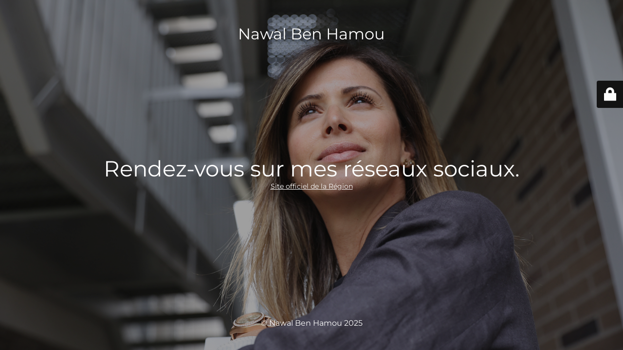

--- FILE ---
content_type: text/html; charset=UTF-8
request_url: http://nawalbenhamou.brussels/nl/category/communique/
body_size: 2233
content:
<!DOCTYPE html>
<html lang="nl-NL" prefix="og: http://ogp.me/ns# fb: http://ogp.me/ns/fb#">
<head>
	<meta charset="UTF-8" />
	<title>Redirection</title>	<link rel="icon" href="https://nawalbenhamou.brussels/wp-content/uploads/2019/10/cropped-Nawal_Site-32x32.png" sizes="32x32" />
<link rel="icon" href="https://nawalbenhamou.brussels/wp-content/uploads/2019/10/cropped-Nawal_Site-192x192.png" sizes="192x192" />
<link rel="apple-touch-icon-precomposed" href="https://nawalbenhamou.brussels/wp-content/uploads/2019/10/cropped-Nawal_Site-180x180.png" />
<meta name="msapplication-TileImage" content="https://nawalbenhamou.brussels/wp-content/uploads/2019/10/cropped-Nawal_Site-270x270.png" />
	<meta name="viewport" content="width=device-width, maximum-scale=1, initial-scale=1, minimum-scale=1">
	<meta name="description" content="Secrétaire d&#039;Etat à la Région de Bruxelles-Capitale"/>
	<meta http-equiv="X-UA-Compatible" content="" />
	<meta property="og:site_name" content="Nawal Ben Hamou - Secrétaire d&#039;Etat à la Région de Bruxelles-Capitale"/>
	<meta property="og:title" content="Redirection"/>
	<meta property="og:type" content="Maintenance"/>
	<meta property="og:url" content="http://nawalbenhamou.brussels"/>
	<meta property="og:description" content="Site officiel de la Région"/>
		<link rel="profile" href="http://gmpg.org/xfn/11" />
	<link rel="pingback" href="http://nawalbenhamou.brussels/xmlrpc.php" />
	<link rel='stylesheet' id='mtnc-style-css'  href='http://nawalbenhamou.brussels/wp-content/plugins/maintenance/load/css/style.css?ver=1739524765' type='text/css' media='all' />
<link rel='stylesheet' id='mtnc-fonts-css'  href='http://nawalbenhamou.brussels/wp-content/plugins/maintenance/load/css/fonts.css?ver=1739524765' type='text/css' media='all' />
<style type="text/css">body {background-color: #111111}.preloader {background-color: #111111}body {font-family: Montserrat; }.site-title, .preloader i, .login-form, .login-form a.lost-pass, .btn-open-login-form, .site-content, .user-content-wrapper, .user-content, footer, .maintenance a{color: #ffffff;} a.close-user-content, #mailchimp-box form input[type="submit"], .login-form input#submit.button  {border-color:#ffffff} input[type="submit"]:hover{background-color:#ffffff} input:-webkit-autofill, input:-webkit-autofill:focus{-webkit-text-fill-color:#ffffff} body &gt; .login-form-container{background-color:#111111}.btn-open-login-form{background-color:#111111}input:-webkit-autofill, input:-webkit-autofill:focus{-webkit-box-shadow:0 0 0 50px #111111 inset}input[type='submit']:hover{color:#111111} #custom-subscribe #submit-subscribe:before{background-color:#111111} </style>    
    <!--[if IE]><script type="text/javascript" src="http://nawalbenhamou.brussels/wp-content/plugins/maintenance/load/js/jquery.backstretch.min.js"></script><![endif]--><link rel="stylesheet" href="https://fonts.bunny.net/css?family=Montserrat:100,100italic,200,200italic,300,300italic,regular,italic,500,500italic,600,600italic,700,700italic,800,800italic,900,900italic:100"></head>

<body class="maintenance">

<div class="main-container">
	<div class="preloader"><i class="fi-widget" aria-hidden="true"></i></div>	<div id="wrapper">
		<div class="center logotype">
			<header>
				<div class="logo-box istext" rel="home"><h1 class="site-title">Nawal Ben Hamou</h1></div>			</header>
		</div>
		<div id="content" class="site-content">
			<div class="center">
                <h2 class="heading font-center" style="font-weight:100;font-style:normal">Rendez-vous sur mes réseaux sociaux.</h2><div class="description" style="font-weight:100;font-style:normal"><p style="text-align: center"><a href="https://be.brussels/fr/propos-de-la-region/structure-et-organisation/parlement-ministres/le-gouvernement-regional/nawal-ben-hamou/presse-et-actualites-de-nawal-ben-hamou">Site officiel de la Région</a></p>
</div>			</div>
		</div>
	</div> <!-- end wrapper -->
	<footer>
		<div class="center">
			<div style="font-weight:100;font-style:normal">© Nawal Ben Hamou 2025</div>		</div>
	</footer>
					<picture class="bg-img">
						<img class="skip-lazy" src="https://nawalbenhamou.brussels/wp-content/uploads/2023/06/761A8027low.jpg">
		</picture>
	</div>

	<div class="login-form-container">
		<input type="hidden" id="mtnc_login_check" name="mtnc_login_check" value="f2c106bb98" /><input type="hidden" name="_wp_http_referer" value="/nl/category/communique/" /><form id="login-form" class="login-form" method="post" action=""><label>Gebruiker login</label><span class="login-error"></span><span class="licon user-icon"><input type="text" name="log" id="log" value="" size="20" class="input username" placeholder="Gebruikersnaam" /></span><span class="picon pass-icon"><input type="password" name="pwd" id="login_password" value="" size="20" class="input password" placeholder="Wachtwoord" /></span><a class="lost-pass" href="https://nawalbenhamou.brussels/wp-login.php?action=lostpassword">Wachtwoord vergeten</a><input type="submit" class="button" name="submit" id="submit" value="Login" /><input type="hidden" name="is_custom_login" value="1" /><input type="hidden" id="mtnc_login_check" name="mtnc_login_check" value="f2c106bb98" /><input type="hidden" name="_wp_http_referer" value="/nl/category/communique/" /><input type="hidden" name="trp-form-language" value="nl"/></form>		    <div id="btn-open-login-form" class="btn-open-login-form">
        <i class="fi-lock"></i>

    </div>
    <div id="btn-sound" class="btn-open-login-form sound">
        <i id="value_botton" class="fa fa-volume-off" aria-hidden="true"></i>
    </div>
    	</div>
<!--[if lte IE 10]>
<script type='text/javascript' src='http://nawalbenhamou.brussels/wp-includes/js/jquery/jquery.js?ver=1'></script>
<![endif]-->
<!--[if !IE]><!--><script type='text/javascript' src='http://nawalbenhamou.brussels/wp-includes/js/jquery/jquery.js?ver=1.12.4'></script>
<script type='text/javascript' src='http://nawalbenhamou.brussels/wp-includes/js/jquery/jquery-migrate.min.js?ver=1.4.1'></script>
<!--<![endif]--><script type='text/javascript'>
/* <![CDATA[ */
var mtnc_front_options = {"body_bg":"https:\/\/nawalbenhamou.brussels\/wp-content\/uploads\/2023\/06\/761A8027low.jpg","gallery_array":[],"blur_intensity":"5","font_link":["Montserrat:100,100italic,200,200italic,300,300italic,regular,italic,500,500italic,600,600italic,700,700italic,800,800italic,900,900italic:100"]};
/* ]]> */
</script>
<script type='text/javascript' src='http://nawalbenhamou.brussels/wp-content/plugins/maintenance/load/js/jquery.frontend.js?ver=1739524765'></script>

</body>
</html>